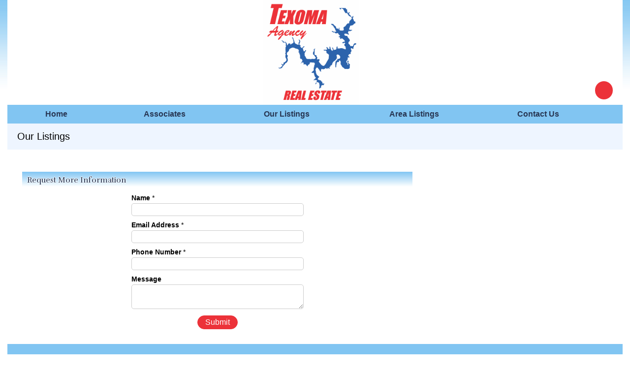

--- FILE ---
content_type: text/html; charset=UTF-8
request_url: https://texomaagency.com/our_listings&propertyID=3097
body_size: 2661
content:
<!DOCTYPE html>
<html xmlns="http://www.w3.org/1999/xhtml" xmlns:fb="http://ogp.me/ns/fb#">
<head>
	<meta http-equiv="Content-Type" content="text/html; charset=utf-8" />
	<title>Texoma Agency Real Estate - Our Listings</title><link rel="stylesheet" type="text/css" href="https://s3.amazonaws.com/mychurchwebsite/css/css516_6935.css"><meta name="viewport" content="width=device-width,initial-scale=1, maximum-scale=1, user-scalable=0"><link rel="stylesheet" type="text/css" href="https://fonts.googleapis.com/css?family=Rufina%7COxygen%7COxygen%3A700"><link rel="stylesheet" type="text/css" href="https://files.dayoneweb.com/lib/css/iconfonts5/css/fontello.css" media="all"><script defer src="https://files.dayoneweb.com/lib/fontawesome/js/fontawesome.min.js" data-style-default="solid" data-family-default="classic"></script>
          <script defer src="https://files.dayoneweb.com/lib/fontawesome/js/solid.min.js"></script>
          <script defer src="https://files.dayoneweb.com/lib/fontawesome/js/custom-icons.min.js"></script>
          <script defer src="https://files.dayoneweb.com/lib/fontawesome/js/brands.min.js"></script><link rel="shortcut icon" href="https://files.dayoneweb.com/lib/common/favicon.png" /><link rel="apple-touch-icon-precomposed" href="https://files.dayoneweb.com/lib/common/apple-touch-icon.png" /><script src="https://files.dayoneweb.com/lib/jquery/jquery-1.12.4.min.js"></script>
<script src="https://files.dayoneweb.com/lib/javascript/biblegateway.js"></script><link rel="stylesheet" type="text/css" href="https://files.dayoneweb.com/lib/jquery/slider/advanced-slider-base2.css" />
<link rel="stylesheet" type="text/css" href="https://files.dayoneweb.com/lib/jquery/slider/text-thumbnail/text-thumbnail2.css" />
<script>var $j = jQuery.noConflict();</script></head>
<body>
<div id="popUp"></div><div id="grayOverlay">
    <div id="overlayClose"><span class="fa fa-xmark"></span></div>
	<div class="overlayWindow">
		<div id="overlayTitle"></div>
		<div id="overlayContent"></div>
	</div>
	<div class="overlaySearch">
        <form id="siteSearchForm" method="get">
            <input id="siteSearchInput" type="text" name="search" placeholder="search site" />
        </form>
    </div>
    <div id="overlayPhotos">
        <div id="photoNumBox">&nbsp;</div>
        <div id="prevNextPhoto"><span id="prevPhoto" class="fa fa-left-long"></span> <span id="nextPhoto" class="fa fa-right-long"></span></div>
        <div id="overlayPhoto"></div>
        <br /><div id="overlayCaption"></div>
    </div>
</div><div id="bgbg">
<div id="headerBG">
<div id="headerContents">
	<header id="header"><div id="logoBox"><a href="/"><img id="logo" src="https://s3.amazonaws.com/mychurchwebsite/images/c6935/logo_cejyat.png" /></a></div><div class="socialIconBar"><a href="https://www.facebook.com/texomaagency" target="_blank"><div class="socialIcon" title="View Our Facebook Page"><span class="fab fa-facebook-f"></span></div></a></div><h1 id="siteTitle" class="noSub"><a href="/">Texoma Agency Real Estate</a></h1><img src="https://s3.amazonaws.com/mychurchwebsite/templates/classic/design/_texoma_agency/images/banner.jpg" /></header><nav><ul id="nav"><ul><li style="width:199px;" id="home25352"><a href="/"><span>Home</span></a></li><li style="width:241px;" id="staff106087"><a href="/associates"><span>Associates</span></a></li><li style="width:255px;" id="properties106088"><a href="/our_listings"><span>Our&nbsp;Listings</span></a></li><li style="width:262px;" id="singlepage135206"><a href="/area_listings"><span>Area&nbsp;Listings</span></a></li><li style="width:243px;" id="custom109310"><a href="/contact_us"><span>Contact&nbsp;Us</span></a></li><li style="width:50px;"><a style="width:40px;" class="searchSite" href="#"><span class="fa fa-magnifying-glass"></span></a></li></ul></ul></nav>	<div class="clear"></div>
</div> <!-- end headerContents -->
</div> <!-- end headerBG -->
<div id="middleBG">
<div id="siteContents">
    <div class="pageContent"><div id="subtitle" class="subtitle2">Our Listings</div>        <div class="innerContent">
        <main><div class="w3-twothird"><div class="mb15 mt15"><div class="moduleBorder"><div class="moduleHeader">Request More Information</div><div class="moduleBody"><form name="moreInfoForm" id="moreInfoForm" action="/our_listings&propertyID=3097" method="post"><input type="hidden" name="humanvalid" id="humanvalid" value="0" /><div class="mb10" style="margin-right:auto; margin-left:auto; width:350px; max-width:100%;"><label for="contactName">Name</label> *<br /><input name="contactName" id="contactName" type="text" maxlength="100" value="" style="width:350px; max-width:100% !important;" /></div><div class="mb10" style="margin-right:auto; margin-left:auto; width:350px; max-width:100%;"><label for="contactEmail">Email Address</label> *<br /><input name="contactEmail" id="contactEmail" type="text" maxlength="100" value="" style="width:350px; max-width:100% !important;" /></div><div class="mb10" style="margin-right:auto; margin-left:auto; width:350px; max-width:100%;"><label for="contactPhone">Phone Number</label> *<br /><input name="contactPhone" id="contactPhone" type="text" maxlength="100" value="" style="width:350px; max-width:100% !important;" /></div><div class="mb10" style="margin-right:auto; margin-left:auto; width:350px; max-width:100%;"><label for="contactMsg">Message</label><br /><textarea name="contactMsg" id="contactMsg" style="width:350px; max-width:100% !important; height:50px"></textarea></div><div class="center"><input class="bigBtn" type="button" id="formSubmit" value="Submit" /></div></form></div></div></div></div></div><div class="clear"></div>        </main>        </div><!-- end .innerContent -->
        	</div> <!-- end pageContent -->
	<div class="clear"></div>
</div> <!-- end siteContents -->
</div> <!-- end middleBG -->
<div id="footerBG">
    <footer>
        <div class="footer w3-row-padding">
            <div class="w3-col w3-quarter">
                <div class="mt3"><a href='/admin'>site administration</a></div>            </div>
            <div class="w3-col w3-half center">
            &nbsp;            </div>
            <div class="w3-col w3-quarter right">
                    <div class="mt3"><a href="/site_map">site map</a></div>            </div>
        </div>
        <div class="footerCopyright">
                        Contents &copy; 2026 Texoma Agency Real Estate &bull; <a href="https://dayoneweb.com" target="_blank">Website Provided by Day One Web, Inc.</a> &bull; <a href="https://texomaagency.com/privacy">Privacy Policy</a>        </div>
            </footer>
</div>
</div> <!-- end #bgbg -->
<script src="https://files.dayoneweb.com/lib/javascript/general20.js"></script>
<script src="https://files.dayoneweb.com/lib/javascript/stickynav2.js"></script>
<script src="https://files.dayoneweb.com/lib/javascript/classic_scripts6.js"></script><script>var duotone = "";</script><script src="https://files.dayoneweb.com/lib/jquery/slider/jquery.advancedSlider2.min.js"></script>
<script src="https://files.dayoneweb.com/lib/jquery/jquery.maskedinput.min.js"></script><script>
$j(function() {
$j(".mediaBox").each(function(){$j(this).css("height","auto").children(":lt(7), .noShow").remove();});
$j.get("/includes/sndreq/csrftoken.php", function(txt){
                        $j(".warning").remove();
                        let tokens = txt.split("!_!");
                        $j('#moreInfoForm').append('<input type="hidden" name="ts" class="ts" value="'+tokens[0]+'" /><input type="hidden" name="csrftoken" class="csrftoken" value="'+tokens[1]+'" />');
                        $j(".ts").val(tokens[0]);
                        $j(".csrftoken").val(tokens[1]);
                        $j("#formSubmit").click(function(){
                            if($j("#contactName").val() != '' && $j("#contactEmail").val() != ''  && $j("#contactPhone").val() != '' ){
                                $j("#humanvalid").val(1);
                                $j("#moreInfoForm").submit();
                            } else {
                                alert("You must fill in the name, email, and phone fields in order to submit your contact request.");
                            }
                        });
                    });
                    $j("#contactPhone").mask("(999)999-9999");initSearch(6935);});
$j(".fas").addClass("fa").removeClass("fas");</script>
<img src="https://files.dayoneweb.com/statimg/stat.gif?pg=106088_1&rnd=2026012300&siteID=6935" /></body>
</html>